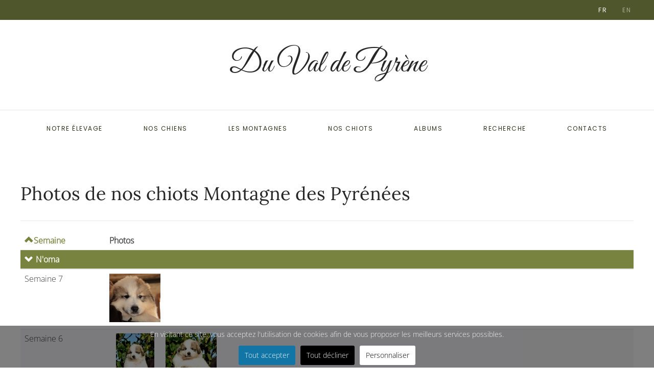

--- FILE ---
content_type: text/html; charset=utf-8
request_url: https://www.duvaldepyrene.com/photos-chiots/photos-de-nos-chiots-montagne-des-pyrenees.html?puppys_pics___puppy_id_raw=126&resetfilters=1&showfilters=0
body_size: 15203
content:
<!DOCTYPE html>
<html lang="fr-fr" dir="ltr">
    <head>
        <meta name="viewport" content="width=device-width, initial-scale=1">
        <link rel="icon" href="/images/template/favicon.png" sizes="any">
                <link rel="apple-touch-icon" href="/images/template/apple-touch-icon.png">
        <meta charset="utf-8" />
	<base href="https://www.duvaldepyrene.com/photos-chiots/photos-de-nos-chiots-montagne-des-pyrenees.html" />
	<meta name="robots" content="max-snippet:-1, max-image-preview:large, max-video-preview:-1" />
	<meta name="description" content="Eleveur professionnel de chien Montagne des Pyrénées : vente de chiots, conseils sur l’éducation et la santé des Patous, photos et vidéos des nichées. Elevage de chiens situé en Basse-Normandie, membre adhérent à la RACP." />
	
	<title>Montagnes des Pyrénées - Photos de chiot</title>
	<link href="/favicon.ico" rel="shortcut icon" type="image/vnd.microsoft.icon" />
	<link href="/media/system/css/calendar-jos.css?10958c4ebaa2becb7646c34f43d01b18" rel="stylesheet" title="Vert" media="all" />
	<link href="/components/com_fabrik/libs/mediabox-advanced/mediabox-Dark.css" rel="stylesheet" />
	<link href="https://www.duvaldepyrene.com/media/com_fabrik/css/fabrik.css" rel="stylesheet" />
	<link href="https://www.duvaldepyrene.com/components/com_fabrik/views/list/tmpl/puppys_pics/template_css.php?c=6_com_fabrik_6&amp;buttoncount=0&amp;format=html" rel="stylesheet" />
	<link href="/plugins/system/cookiesck/assets/front.css?ver=3.7.1" rel="stylesheet" />
	<link href="/media/plg_system_jcepro/site/css/content.min.css?86aa0286b6232c4a5b58f892ce080277" rel="stylesheet" />
	<link href="/media/mod_languages/css/template.css?10958c4ebaa2becb7646c34f43d01b18" rel="stylesheet" />
	<link href="/templates/yootheme/css/theme.27.css?1766069068" rel="stylesheet" />
	<link href="/templates/yootheme/css/theme.update.css?4.5.33" rel="stylesheet" />
	<style>

			#cookiesck {
				position:fixed;
				left:0;
				right: 0;
				bottom: 0;
				z-index: 1000000;
				min-height: 30px;
				color: #eeeeee;
				background: rgba(0,0,0,0.5);
				text-align: center;
				font-size: 14px;
				line-height: 14px;
			}
			#cookiesck_text {
				padding: 10px 0;
				display: inline-block;
			}
			#cookiesck_buttons {
				float: right;
			}
			.cookiesck_button,
			#cookiesck_accept,
			#cookiesck_decline,
			#cookiesck_settings,
			#cookiesck_readmore {
				float:left;
				padding:10px;
				margin: 5px;
				border-radius: 3px;
				text-decoration: none;
				cursor: pointer;
				transition: all 0.2s ease;
			}
			#cookiesck_readmore {
				float:right;
			}
			#cookiesck_accept {
				background: #1176a6;
				border: 2px solid #1176a6;
				color: #f5f5f5;
			}
			#cookiesck_accept:hover {
				background: transparent;
				border: 2px solid darkturquoise;
				color: darkturquoise;
			}
			#cookiesck_decline {
				background: #000;
				border: 2px solid #000;
				color: #f5f5f5;
			}
			#cookiesck_decline:hover {
				background: transparent;
				border: 2px solid #fff;
				color: #fff;
			}
			#cookiesck_settings {
				background: #fff;
				border: 2px solid #fff;
				color: #000;
			}
			#cookiesck_settings:hover {
				background: transparent;
				border: 2px solid #fff;
				color: #fff;
			}
			#cookiesck_options {
				display: none;
				width: 30px;
				height: 30px;
				border-radius: 15px;
				box-sizing: border-box;
				position: fixed;
				bottom: 0;
				left: 0;
				margin: 10px;
				border: 1px solid #ccc;
				cursor: pointer;
				background: rgba(255,255,255,1) url(/plugins/system/cookiesck/assets/cookies-icon.svg) center center no-repeat;
				background-size: 80% auto;
				z-index: 1000000;
			}
			#cookiesck_options > .inner {
				display: none;
				width: max-content;
				margin-top: -40px;
				background: rgba(0,0,0,0.7);
				position: absolute;
				font-size: 14px;
				color: #fff;
				padding: 4px 7px;
				border-radius: 3px;
			}
			#cookiesck_options:hover > .inner {
				display: block;
			}
			#cookiesck > div {
				display: flex;
				justify-content: space-around;
				align-items: center;
				flex-direction: column;
			}
			
			iframe[data-cookiesck-src] {
				background: #ddd url(/images/template/apple-touch-icon.png) center center no-repeat;
			}
			
			.cookiesck-iframe-wrap-text {
				position: absolute;
				width: 100%;
				padding: 10px;
				color: #fff;
				top: 50%;
				transform: translate(0,-60%);
				text-align: center;
			}
			.cookiesck-iframe-wrap:hover .cookiesck-iframe-wrap-text {
				color: #333;
			}
			.cookiesck-iframe-wrap-allowed .cookiesck-iframe-wrap-text {
				display: none;
			}

		
	</style>
	<script type="application/json" class="joomla-script-options new">{"csrf.token":"1051b4fe5fa791c845642e3458fea506","system.paths":{"root":"","base":""},"joomla.jtext":{"COM_FABRIK_LOADING":"Chargement...","COM_FABRIK_PREV":"Pr\u00e9c.","COM_FABRIK_SELECT_ROWS_FOR_DELETION":"S\u00e9lectionnez des lignes \u00e0 supprimer","JYES":"Oui","JNO":"Non","COM_FABRIK_SELECT_COLUMNS_TO_EXPORT":"S\u00e9lectionnez les colonnes \u00e0 exporter","COM_FABRIK_INCLUDE_FILTERS":"Inclure les filtres :","COM_FABRIK_INCLUDE_DATA":"Inclure les donn\u00e9es :","COM_FABRIK_INCLUDE_RAW_DATA":"Inclure les donn\u00e9es brutes :","COM_FABRIK_INCLUDE_CALCULATIONS":"Inclure les calculs","COM_FABRIK_EXPORT":"Exporter","COM_FABRIK_START":"D\u00e9but","COM_FABRIK_NEXT":"Suivant","COM_FABRIK_END":"Fin","COM_FABRIK_PAGE":"COM_FABRIK_PAGE","COM_FABRIK_OF":"COM_FABRIK_OF","COM_FABRIK_RECORDS":"enregistrements","COM_FABRIK_SAVING_TO":"sauvegarder vers","COM_FABRIK_CONFIRM_DROP":"Voulez-vous vraiment supprimer tous les enregistrements et r\u00e9initialiser ces cl\u00e9s de table \u00e0 0 ?","COM_FABRIK_CONFIRM_DELETE_1":"\u00cates-vous s\u00fbr(e) de vouloir supprimer cet enregistrement ?","COM_FABRIK_NO_RECORDS":"Aucun enregistrement trouv\u00e9","COM_FABRIK_CSV_COMPLETE":"Export CSV termin\u00e9","COM_FABRIK_CSV_DOWNLOAD_HERE":"T\u00e9l\u00e9charger ici","COM_FABRIK_CONFIRM_DELETE":"\u00cates-vous s\u00fbr(e) de vouloir supprimer les enregistrements %s ?","COM_FABRIK_CSV_DOWNLOADING":"T\u00e9l\u00e9chargement du fichier CSV","COM_FABRIK_FILE_TYPE":"Type de fichier","COM_FABRIK_ADVANCED_SEARCH":"Recherche avanc\u00e9e","COM_FABRIK_FORM_FIELDS":"Champs du formulaire","COM_FABRIK_VIEW":"Afficher","COM_FABRIK_LIST_SHORTCUTS_ADD":"a","COM_FABRIK_LIST_SHORTCUTS_EDIT":"e","COM_FABRIK_LIST_SHORTCUTS_DELETE":"d","COM_FABRIK_LIST_SHORTCUTS_FILTER":"f"}}</script>
	<script src="/media/system/js/calendar.js?10958c4ebaa2becb7646c34f43d01b18" type="1e4e5ccff289d232b50623b5-text/javascript"></script>
	<script src="/media/system/js/calendar-setup.js?10958c4ebaa2becb7646c34f43d01b18" type="1e4e5ccff289d232b50623b5-text/javascript"></script>
	<script src="/media/system/js/mootools-core.js?10958c4ebaa2becb7646c34f43d01b18" type="1e4e5ccff289d232b50623b5-text/javascript"></script>
	<script src="/media/system/js/core.js?10958c4ebaa2becb7646c34f43d01b18" type="1e4e5ccff289d232b50623b5-text/javascript"></script>
	<script src="/media/system/js/mootools-more.js?10958c4ebaa2becb7646c34f43d01b18" type="1e4e5ccff289d232b50623b5-text/javascript"></script>
	<script src="/media/jui/js/jquery.min.js?10958c4ebaa2becb7646c34f43d01b18" type="1e4e5ccff289d232b50623b5-text/javascript"></script>
	<script src="/media/jui/js/jquery-noconflict.js?10958c4ebaa2becb7646c34f43d01b18" type="1e4e5ccff289d232b50623b5-text/javascript"></script>
	<script src="/media/jui/js/jquery-migrate.min.js?10958c4ebaa2becb7646c34f43d01b18" type="1e4e5ccff289d232b50623b5-text/javascript"></script>
	<script src="/media/jui/js/bootstrap.min.js?10958c4ebaa2becb7646c34f43d01b18" type="1e4e5ccff289d232b50623b5-text/javascript"></script>
	<script src="/plugins/system/cookiesck/assets/front.js?ver=3.7.1" type="1e4e5ccff289d232b50623b5-text/javascript"></script>
	<script src="/templates/yootheme/vendor/assets/uikit/dist/js/uikit.min.js?4.5.33" type="1e4e5ccff289d232b50623b5-text/javascript"></script>
	<script src="/templates/yootheme/vendor/assets/uikit/dist/js/uikit-icons-joline.min.js?4.5.33" type="1e4e5ccff289d232b50623b5-text/javascript"></script>
	<script src="/templates/yootheme/js/theme.js?4.5.33" type="1e4e5ccff289d232b50623b5-text/javascript"></script>
	<script type="1e4e5ccff289d232b50623b5-text/javascript">
Calendar._DN = ["dimanche","lundi","mardi","mercredi","jeudi","vendredi","samedi","dimanche"]; Calendar._SDN = ["Dim","Lun","Mar","Mer","Jeu","Ven","Sam","Dim"]; Calendar._FD = 0; Calendar._MN = ["janvier","f\u00e9vrier","mars","avril","mai","juin","juillet","ao\u00fbt","septembre","octobre","novembre","d\u00e9cembre"]; Calendar._SMN = ["Jan","F\u00e9v","Mar","Avr","Mai","Jui","Juil","Ao\u00fb","Sep","Oct","Nov","D\u00e9c"]; Calendar._TT = {"INFO":"\u00c0 propos du calendrier","ABOUT":"DHTML Date\/Time Selector\n(c) dynarch.com 2002-2005 \/ Author: Mihai Bazon\nFor latest version visit: http:\/\/www.dynarch.com\/projects\/calendar\/\nDistributed under GNU LGPL.  See http:\/\/gnu.org\/licenses\/lgpl.html for details.\n\nS\u00e9lection de la date&#160;:- Utilisez les boutons \u00ab et \u00bb pour s\u00e9lectionner l'ann\u00e9e- Utilisez les boutons < et > pour s\u00e9lectionner le mois- Maintenez enfonc\u00e9 le bouton de la souris sur l'un des boutons ci-dessus pour une s\u00e9lection plus rapide.","ABOUT_TIME":"\n\nTime selection:\n- Click on any of the time parts to increase it\n- or Shift-click to decrease it\n- or click and drag for faster selection.","PREV_YEAR":"Cliquez pour passer \u00e0 l'ann\u00e9e pr\u00e9c\u00e9dente. Maintenez cliqu\u00e9 pour une liste d'ann\u00e9es.","PREV_MONTH":"Cliquez pour passer au mois pr\u00e9c\u00e9dent. Maintenez cliqu\u00e9 pour une liste de mois.","GO_TODAY":"Aller \u00e0 aujourd'hui","NEXT_MONTH":"Cliquez pour passer au mois suivant. Maintenez cliqu\u00e9 pour une liste de mois.","SEL_DATE":"S\u00e9lectionnez une date.","DRAG_TO_MOVE":"Tirer pour d\u00e9placer","PART_TODAY":" Aujourd'hui ","DAY_FIRST":"Afficher %s d'abord","WEEKEND":"0,6","CLOSE":"Fermer","TODAY":"Aujourd'hui","TIME_PART":"(Maj-)Clic ou tirez pour modifier la valeur.","DEF_DATE_FORMAT":"%Y-%m-%d","TT_DATE_FORMAT":"%a, %b %e","WK":"sem.","TIME":"Heure :"};
var COOKIESCK = {
	ALLOWED : ["cookiesck","cookiesckiframes","cookiesckuniquekey","jform_captchacookie","05db744789013f9cd51da72257cb8507","SL_G_WPT_TO","628f2dcd5be17b1005d87a1db53c1e55"]
	, VALUE : 'Google Analytics|val|0|ck|Google Captcha|val|1'
	, UNIQUE_KEY : 'sc088591h14upvq2ui4akdjtdh'
	, LOG : '0'
	, LIST : '{|QQ|Analytics|QQ|:{|QQ|name|QQ|:|QQ|Analytics|QQ|,|QQ|desc|QQ|:|QQ||QQ|,|QQ|platforms|QQ|:{|QQ|Google Analytics|QQ|:{|QQ|name|QQ|:|QQ|Google Analytics|QQ|,|QQ|desc|QQ|:|QQ||QQ|,|QQ|legal|QQ|:0,|QQ|cookies|QQ|:{|QQ|256c18e8-d881-11e9-8a34-2a2ae2dbcce4|QQ|:{|QQ|id|QQ|:|QQ|256c18e8-d881-11e9-8a34-2a2ae2dbcce4|QQ|,|QQ|key|QQ|:|QQ|_ga|QQ|,|QQ|desc|QQ|:|QQ|ID used to identify users|QQ|},|QQ|256c1ae6-d881-11e9-8a34-2a2ae2dbcce4|QQ|:{|QQ|id|QQ|:|QQ|256c1ae6-d881-11e9-8a34-2a2ae2dbcce4|QQ|,|QQ|key|QQ|:|QQ|_gid|QQ|,|QQ|desc|QQ|:|QQ|ID used to identify users for 24 hours after last activity|QQ|},|QQ|256c1c3a-d881-11e9-8a34-2a2ae2dbcce4|QQ|:{|QQ|id|QQ|:|QQ|256c1c3a-d881-11e9-8a34-2a2ae2dbcce4|QQ|,|QQ|key|QQ|:|QQ|_gat|QQ|,|QQ|desc|QQ|:|QQ|Used to monitor number of Google Analytics server requests when using Google Tag Manager|QQ|},|QQ|$family|QQ|:{|QQ|id|QQ|:|QQ|$family|QQ|,|QQ|key|QQ|:|QQ|_gat_UA-16566014-1|QQ|,|QQ|desc|QQ|:|QQ|Google Analytics ID|QQ|},|QQ|d7496a0e-7f4b-4e20-b288-9d5e4852fa79|QQ|:{|QQ|id|QQ|:|QQ|d7496a0e-7f4b-4e20-b288-9d5e4852fa79|QQ|,|QQ|key|QQ|:|QQ|_ga_|QQ|,|QQ|desc|QQ|:|QQ|ID used to identify users|QQ|}}}}},|QQ|Security|QQ|:{|QQ|name|QQ|:|QQ|Security|QQ|,|QQ|desc|QQ|:|QQ||QQ|,|QQ|platforms|QQ|:{|QQ|Google Captcha|QQ|:{|QQ|name|QQ|:|QQ|Google Captcha|QQ|,|QQ|desc|QQ|:|QQ||QQ|,|QQ|legal|QQ|:1,|QQ|cookies|QQ|:{|QQ||QQ|:{|QQ|id|QQ|:|QQ||QQ|,|QQ|key|QQ|:|QQ|SL_G_WPT_TO|QQ|,|QQ|desc|QQ|:|QQ||QQ|}}}}}}'
	, LIFETIME : '180'
	, DEBUG : '0'
	, TEXT : {
		INFO : 'En visitant ce site, vous acceptez l\'utilisation de cookies afin de vous proposer les meilleurs services possibles.'
		, ACCEPT_ALL : 'Tout accepter'
		, ACCEPT_ALL : 'Tout accepter'
		, DECLINE_ALL : 'Tout décliner'
		, SETTINGS : 'Personnaliser'
		, OPTIONS : 'Options des cookies'
		, CONFIRM_IFRAMES : 'Veuillez confirmer que vous voulez charger les iframes'
	}
};

if( document.readyState !== "loading" ) {
new Cookiesck({lifetime: "180", layout: "layout1", reload: "1"}); 
} else {
	document.addEventListener("DOMContentLoaded", function () {
		new Cookiesck({lifetime: "180", layout: "layout1", reload: "1"}); 
	});
}document.addEventListener('DOMContentLoaded', function() {
            Array.prototype.slice.call(document.querySelectorAll('a span[id^="cloak"]')).forEach(function(span) {
                span.innerText = span.textContent;
            });
        });
	</script>
	<link rel="canonical" href="/photos-chiots/photos-de-nos-chiots-montagne-des-pyrenees.html" />
	<script type="application/ld+json">
{
  "@context" : "http://schema.org",
  "@type" : "LocalBusiness",
  "name" : "Du Val de Pyrène",
  "image" : "https://www.duvaldepyrene.com/images/template/header_top.jpg",
  "telephone" : [ ":+33 2 31 21 91 88", "+33 6 37 68 83 66" ],
  "email" : "info@duvaldepyrene.com",
  "address" : {
    "@type" : "PostalAddress",
    "streetAddress" : "Rue de la Mairie 27",
    "addressLocality" : "Sainte Marguerite d'Elle",
    "addressCountry" : "France",
    "postalCode" : "14330"
  }
}
</script>
	<script type="1e4e5ccff289d232b50623b5-text/javascript">window.yootheme ||= {}; var $theme = yootheme.theme = {"i18n":{"close":{"label":"Fermer"},"totop":{"label":"Retour en haut"},"marker":{"label":"Ouvrir"},"navbarToggleIcon":{"label":"Ouvrir le Menu"},"paginationPrevious":{"label":"Page pr\u00e9c\u00e9dente"},"paginationNext":{"label":"Page suivante"},"searchIcon":{"toggle":"Ouvrir la recherche","submit":"Soumettre la recherche"},"slider":{"next":"Diapo suivante","previous":"Diapo pr\u00e9c\u00e9dente","slideX":"Diapositive %s","slideLabel":"%s sur %s"},"slideshow":{"next":"Diapo suivante","previous":"Diapo pr\u00e9c\u00e9dente","slideX":"Diapositive %s","slideLabel":"%s sur %s"},"lightboxPanel":{"next":"Diapo suivante","previous":"Diapo pr\u00e9c\u00e9dente","slideLabel":"%s sur %s","close":"Fermer"}}};</script>
	<!-- Global Site Tag (gtag.js) - Google Analytics -->
			<script async src="https://www.googletagmanager.com/gtag/js?id=G-29655NBTX7" type="1e4e5ccff289d232b50623b5-text/javascript"></script>
			<script type="1e4e5ccff289d232b50623b5-text/javascript">
			  window.dataLayer = window.dataLayer || [];
			  function gtag(){dataLayer.push(arguments);}
			  gtag('js', new Date());
			  gtag('config', 'G-29655NBTX7' , { 'anonymize_ip': true });
			</script>

    





<!-- sh404SEF OGP tags -->
<meta property="og:locale" content="fr_FR" >
    <meta property="og:title" content="Montagnes des Pyrénées - Photos de chiot" >
    <meta property="og:description" content="Eleveur professionnel de chien Montagne des Pyrénées : vente de chiots, conseils sur l’éducation et la santé des Patous, photos et vidéos des nichées. Elevage de chiens situé en Basse-Normandie, membre adhérent à la RACP." >
    <meta property="og:type" content="article" >
<meta property="og:url" content="https://www.duvaldepyrene.com/photos-chiots/photos-de-nos-chiots-montagne-des-pyrenees.html?puppys_pics___puppy_id_raw=126&amp;resetfilters=1&amp;showfilters=0" >
    <meta property="og:image" content="https://www.duvaldepyrene.com/images/articles/home/gucci-du-val-de-pyrene.jpg" >
    <meta property="og:image:width" content="265" >
    <meta property="og:image:height" content="400" >
    <meta property="og:image:secure_url" content="https://www.duvaldepyrene.com/images/articles/home/gucci-du-val-de-pyrene.jpg" >
    <meta property="og:site_name" content="Elevage du Val de Pyrène" >
    <meta property="fb:app_id" content="154426421321384" >
<!-- sh404SEF OGP tags - end -->

</head>
    <body class="">

        <div class="uk-hidden-visually uk-notification uk-notification-top-left uk-width-auto">
            <div class="uk-notification-message">
                <a href="#tm-main" class="uk-link-reset">Accéder au contenu principal</a>
            </div>
        </div>

        
        
        <div class="tm-page">

                        


<header class="tm-header-mobile uk-hidden@m">


    
        <div class="uk-navbar-container">

            <div class="uk-container uk-container-expand">
                <nav class="uk-navbar" uk-navbar="{&quot;align&quot;:&quot;left&quot;,&quot;container&quot;:&quot;.tm-header-mobile&quot;,&quot;boundary&quot;:&quot;.tm-header-mobile .uk-navbar-container&quot;}">

                    
                                        <div class="uk-navbar-center">

                                                    <a href="https://www.duvaldepyrene.com/fr/" aria-label="Retour Accueil" class="uk-logo uk-navbar-item">
    Du Val de Pyrène</a>
                        
                        
                    </div>
                    
                                        <div class="uk-navbar-right">

                        
                                                    <a uk-toggle href="#tm-dialog-mobile" class="uk-navbar-toggle">

        
        <div uk-navbar-toggle-icon></div>

        
    </a>
                        
                    </div>
                    
                </nav>
            </div>

        </div>

    



        <div id="tm-dialog-mobile" uk-offcanvas="container: true; overlay: true" mode="slide" flip>
        <div class="uk-offcanvas-bar uk-flex uk-flex-column">

                        <button class="uk-offcanvas-close uk-close-large" type="button" uk-close uk-toggle="cls: uk-close-large; mode: media; media: @s"></button>
            
                        <div class="uk-margin-auto-bottom">
                
<div class="uk-grid uk-child-width-1-1" uk-grid>    <div>
<div class="uk-panel" id="module-517">

    
    
<div class="uk-panel mod-languages">

    
    
        <ul class="uk-subnav">
                                            <li class="uk-active">
                    <a style="display: flex !important;" href="https://www.duvaldepyrene.com/photos-chiots/photos-de-nos-chiots-montagne-des-pyrenees.html?puppys_pics___puppy_id_raw=126&resetfilters=1&showfilters=0">
                                                    FR                                            </a>
                </li>
                                                            <li >
                    <a style="display: flex !important;" href="/en/puppies-photos/photos-of-our-pyrenean-mountain-puppies.html">
                                                    EN                                            </a>
                </li>
                                    </ul>

    
    
</div>

</div>
</div>    <div>
<div class="uk-panel" id="module-511">

    
    
<ul class="uk-nav uk-nav-default uk-nav-accordion" uk-nav="targets: &gt; .js-accordion">
    
	<li class="item-1164 js-accordion uk-parent"><a href>Notre élevage <span uk-nav-parent-icon></span></a>
	<ul class="uk-nav-sub">

		<li class="item-211"><a href="/elevage-montagne-des-pyrenees/pour-lamour-du-chien-montagne-des-pyrenees.html">A propos de nous</a></li>
		<li class="item-147"><a href="/elevage-montagne-des-pyrenees/notre-elevage-de-chien-montagne-des-pyrenees-du-val-de-pyrene.html" title="L'élevage de chien Montagne des Pyrénées du Val de Pyrène">Notre élevage</a></li>
		<li class="item-186"><a href="/actualites/index.html" title="Les dernières nouvelles de l'élevage de chien Montagne des Pyrénées du val de Pyrène">Actualités</a></li>
		<li class="item-326"><a href="/liens-vers-les-sites-officiels.html" title="Liens vers les sites officiels des Montagnes des Pyrénées">Liens officiels</a></li>
		<li class="item-151"><a href="/les-montagnes-des-pyrenees-du-val-de-pyrene.html" title="Plan d'accès à notre élevage de Montagne des Pyrénées et formulaire de contact">Nous contacter</a></li>
		<li class="item-201"><a href="/newsletter/modify.html">Newsletter</a></li></ul></li>
	<li class="item-1195 js-accordion uk-parent"><a href>Nos chiens <span uk-nav-parent-icon></span></a>
	<ul class="uk-nav-sub">

		<li class="item-144"><a href="/nos-chiens/les-montagnes-des-pyrenees-du-val-de-pyrene.html" title="Nos chiens Montagne des Pyrénées : pedigrees, participation aux expositions,...">Nos chiens</a></li>
		<li class="item-189"><a href="/nos-montagnes-des-pyrenees-dans-les-expositions-canines.html" title="Participations aux expositions canines de nos Montagnes des Pyrénées">Participations aux expositions</a></li>
		<li class="item-337"><a href="/race-montagne-des-pyrenees/a-propos-palmares-des-expositions.html" title="signification des abréviations des palmarès des expositions canines">Lexique des expositions canines</a></li></ul></li>
	<li class="item-1186 js-accordion uk-parent"><a href>Les Montagnes <span uk-nav-parent-icon></span></a>
	<ul class="uk-nav-sub">

		<li class="item-148"><a href="/race-montagne-des-pyrenees/lhistoire-du-chien-montagne-des-pyrenees.html" title="Informations sur les chiens Montagne des Pyrénées : santé, éducation, entretien,...">Histoire</a></li>
		<li class="item-295"><a href="/race-montagne-des-pyrenees/est-ce-que-le-montagne-des-pyrenees-vous-convient.html" title="Le chien Montagne des Pyrénées est-il fait pour vous ?">Pour qui ?</a></li>
		<li class="item-296"><a href="/race-montagne-des-pyrenees/considerations-sur-le-chien-montagne-des-pyrenees.html" title="Points importants à garder à l'esprit à propos du Montagne">Réflexions</a></li>
		<li class="item-297"><a href="/race-montagne-des-pyrenees/le-montagne-des-pyrenees-une-personnalite-hors-du-commun.html" title="Personnalité du chien Montagne des Pyrénées">Personnalité</a></li>
		<li class="item-1370"><a href="/race-montagne-des-pyrenees/la-complicite-entre-le-montagne-des-pyrenees-et-l-enfant.html">Le Montagne et l'enfant</a></li>
		<li class="item-298"><a href="/race-montagne-des-pyrenees/leducation-du-chien-montagne-des-pyrenees.html" title="Conseils pour l'éducation des chiots et des chiens Montagne des Pyrénées">Education</a></li>
		<li class="item-299"><a href="/race-montagne-des-pyrenees/le-montagne-des-pyrenees-demande-t-il-beaucoup-dentretien.html" title="Conseils pour soigner le poil de votre Montagne des Pyrénées">Entretien</a></li>
		<li class="item-1778"><a href="/race-montagne-des-pyrenees/l-alimentation-du-montagne-des-pyrenees.html">L'alimentation</a></li>
		<li class="item-214"><a href="/nous-repondons-a-vos-questions-sur-le-montagne-des-pyrenees.html" title="Réponses à vos questions sur les Montagnes des Pyrénées">Vos questions</a></li>
		<li class="item-294"><a href="/race-montagne-des-pyrenees/standard-de-la-race-montagne-des-pyrenees.html" title="Fiche signalétique et caractéristiques physiques de la race Montagne des Pyrénées">Standard de la race</a></li>
		<li class="item-300"><a href="/race-montagne-des-pyrenees/la-dysplasie-de-la-hanche.html" title="La dysplasie de la hanche chez les grands chiens">Santé</a></li>
		<li class="item-1398"><a href="/race-montagne-des-pyrenees/le-chien-de-montagne-des-pyrenees-en-expositions-de-beaute.html">Les chiens en expositions</a></li></ul></li>
	<li class="item-1196 uk-active js-accordion uk-open uk-parent"><a href>Nos chiots <span uk-nav-parent-icon></span></a>
	<ul class="uk-nav-sub">

		<li class="item-192"><a href="/naissances-de-nos-montagnes-des-pyrenees.html" title="les mariages de nos chiens Montagne des Pyrénées et les naissances">Naissances</a></li>
		<li class="item-2210"><a href="/chiots-montagne-des-pyrenees/chiots-a-vendre.html">Chiots à vendre</a></li>
		<li class="item-265"><a href="/chiots-montagne-des-pyrenees/comment-reserver-un-chiot-montagne-des-pyrenees.html" title="Comment réserver un chiot Montagne des Pyrénées à l'élevage du Val de Pyrène">Réserver un chiot</a></li>
		<li class="item-149"><a href="/chiots-montagne-des-pyrenees/nos-chiots-montagne-des-pyrenees.html" title="Nos chiots Montagne des Pyrénées : chiots à vendre, photos,...">A propos des chiots</a></li>
		<li class="item-194"><a href="/nos-chiots/les-chiots-montagne-des-pyrenees-du-val-de-pyrene.html" title="Nos chiots Montagne des Pyrénées à vendre">Nos chiots</a></li>
		<li class="item-582"><a href="/chiots-montagne-des-pyrenees/education-du-chiot.html" title="Cet article concerne l'éducation général d'un chiot">Education du chiot</a></li>
		<li class="item-1102"><a href="/chiots-montagne-des-pyrenees/bonne-sante-de-votre-chiot.html">Recommandations</a></li>
		<li class="item-195 uk-active"><a href="/photos-chiots/photos-de-nos-chiots-montagne-des-pyrenees.html" title="Photos de tous nos chiots Montagne des Pyrénées entre 1 et 20 semaines">Photos chiots</a></li></ul></li>
	<li class="item-1197 js-accordion uk-parent"><a href>Albums <span uk-nav-parent-icon></span></a>
	<ul class="uk-nav-sub">

		<li class="item-1329"><a href="/photos-de-chiens-montagne-des-pyrenees/photos-males-montagnes-pyrenees.html">Mâles</a></li>
		<li class="item-1848"><a href="/photos-de-chiens-montagne-des-pyrenees/photos-femelles-montagnes-des-pyrenees.html">Femelles</a></li>
		<li class="item-1849"><a href="/photos-de-chiens-montagne-des-pyrenees/photos-chiots-montagne-des-pyrenees.html">Chiots</a></li>
		<li class="item-1850"><a href="/photos-de-chiens-montagne-des-pyrenees/photos-expositions-chiens-montagne-des-pyrenees.html">Expositions canines</a></li>
		<li class="item-1851"><a href="/photos-de-chiens-montagne-des-pyrenees/divers.html">Divers</a></li>
		<li class="item-165"><a href="/component/com_slideshowfx/Itemid,165/view,gallery/">Vidéos</a></li></ul></li>
	<li class="item-245"><a href="/recherche.html">Recherche</a></li>
	<li class="item-2339"><a href="/les-montagnes-des-pyrenees-du-val-de-pyrene.html">Contacts</a></li></ul>

</div>
</div></div>
            </div>
            
            
        </div>
    </div>
    
    
    

</header>


<div class="tm-toolbar tm-toolbar-default uk-visible@m">
    <div class="uk-container uk-flex uk-flex-middle uk-container-expand">

        
                <div class="uk-margin-auto-left">
            <div class="uk-grid-medium uk-child-width-auto uk-flex-middle" uk-grid="margin: uk-margin-small-top">
                <div>
<div class="uk-panel" id="module-474">

    
    
<div class="uk-panel mod-languages">

    
    
        <ul class="uk-subnav">
                                            <li class="uk-active">
                    <a style="display: flex !important;" href="https://www.duvaldepyrene.com/photos-chiots/photos-de-nos-chiots-montagne-des-pyrenees.html?puppys_pics___puppy_id_raw=126&resetfilters=1&showfilters=0">
                                                    FR                                            </a>
                </li>
                                                            <li >
                    <a style="display: flex !important;" href="/en/puppies-photos/photos-of-our-pyrenean-mountain-puppies.html">
                                                    EN                                            </a>
                </li>
                                    </ul>

    
    
</div>

</div>
</div>
            </div>
        </div>
        
    </div>
</div>

<header class="tm-header uk-visible@m">




        <div class="tm-headerbar-default tm-headerbar tm-headerbar-top">
        <div class="uk-container">

                            <div class="uk-flex uk-flex-center"><div><a href="https://www.duvaldepyrene.com/fr/" aria-label="Retour Accueil" class="uk-logo">
    Du Val de Pyrène</a></div></div>
            
            
        </div>
    </div>
    
    
                <div uk-sticky media="@m" cls-active="uk-navbar-sticky" sel-target=".uk-navbar-container">
        
            <div class="uk-navbar-container">

                <div class="uk-container">
                    <nav class="uk-navbar" uk-navbar="{&quot;align&quot;:&quot;left&quot;,&quot;container&quot;:&quot;.tm-header &gt; [uk-sticky]&quot;,&quot;boundary&quot;:&quot;.tm-header .uk-navbar-container&quot;}">

                        
                        <div class="uk-navbar-center">

                                                            
<ul class="uk-navbar-nav">
    
	<li class="item-1164 uk-parent"><a role="button">Notre élevage</a>
	<div class="uk-drop uk-navbar-dropdown" mode="hover" pos="bottom-left"><div><ul class="uk-nav uk-navbar-dropdown-nav">

		<li class="item-211"><a href="/elevage-montagne-des-pyrenees/pour-lamour-du-chien-montagne-des-pyrenees.html">A propos de nous</a></li>
		<li class="item-147"><a href="/elevage-montagne-des-pyrenees/notre-elevage-de-chien-montagne-des-pyrenees-du-val-de-pyrene.html" title="L'élevage de chien Montagne des Pyrénées du Val de Pyrène">Notre élevage</a></li>
		<li class="item-186"><a href="/actualites/index.html" title="Les dernières nouvelles de l'élevage de chien Montagne des Pyrénées du val de Pyrène">Actualités</a></li>
		<li class="item-326"><a href="/liens-vers-les-sites-officiels.html" title="Liens vers les sites officiels des Montagnes des Pyrénées">Liens officiels</a></li>
		<li class="item-151"><a href="/les-montagnes-des-pyrenees-du-val-de-pyrene.html" title="Plan d'accès à notre élevage de Montagne des Pyrénées et formulaire de contact">Nous contacter</a></li>
		<li class="item-201"><a href="/newsletter/modify.html">Newsletter</a></li></ul></div></div></li>
	<li class="item-1195 uk-parent"><a role="button">Nos chiens</a>
	<div class="uk-drop uk-navbar-dropdown" mode="hover" pos="bottom-left"><div><ul class="uk-nav uk-navbar-dropdown-nav">

		<li class="item-144"><a href="/nos-chiens/les-montagnes-des-pyrenees-du-val-de-pyrene.html" title="Nos chiens Montagne des Pyrénées : pedigrees, participation aux expositions,...">Nos chiens</a></li>
		<li class="item-189"><a href="/nos-montagnes-des-pyrenees-dans-les-expositions-canines.html" title="Participations aux expositions canines de nos Montagnes des Pyrénées">Participations aux expositions</a></li>
		<li class="item-337"><a href="/race-montagne-des-pyrenees/a-propos-palmares-des-expositions.html" title="signification des abréviations des palmarès des expositions canines">Lexique des expositions canines</a></li></ul></div></div></li>
	<li class="item-1186 uk-parent"><a role="button">Les Montagnes</a>
	<div class="uk-drop uk-navbar-dropdown" mode="hover" pos="bottom-left"><div><ul class="uk-nav uk-navbar-dropdown-nav">

		<li class="item-148"><a href="/race-montagne-des-pyrenees/lhistoire-du-chien-montagne-des-pyrenees.html" title="Informations sur les chiens Montagne des Pyrénées : santé, éducation, entretien,...">Histoire</a></li>
		<li class="item-295"><a href="/race-montagne-des-pyrenees/est-ce-que-le-montagne-des-pyrenees-vous-convient.html" title="Le chien Montagne des Pyrénées est-il fait pour vous ?">Pour qui ?</a></li>
		<li class="item-296"><a href="/race-montagne-des-pyrenees/considerations-sur-le-chien-montagne-des-pyrenees.html" title="Points importants à garder à l'esprit à propos du Montagne">Réflexions</a></li>
		<li class="item-297"><a href="/race-montagne-des-pyrenees/le-montagne-des-pyrenees-une-personnalite-hors-du-commun.html" title="Personnalité du chien Montagne des Pyrénées">Personnalité</a></li>
		<li class="item-1370"><a href="/race-montagne-des-pyrenees/la-complicite-entre-le-montagne-des-pyrenees-et-l-enfant.html">Le Montagne et l'enfant</a></li>
		<li class="item-298"><a href="/race-montagne-des-pyrenees/leducation-du-chien-montagne-des-pyrenees.html" title="Conseils pour l'éducation des chiots et des chiens Montagne des Pyrénées">Education</a></li>
		<li class="item-299"><a href="/race-montagne-des-pyrenees/le-montagne-des-pyrenees-demande-t-il-beaucoup-dentretien.html" title="Conseils pour soigner le poil de votre Montagne des Pyrénées">Entretien</a></li>
		<li class="item-1778"><a href="/race-montagne-des-pyrenees/l-alimentation-du-montagne-des-pyrenees.html">L'alimentation</a></li>
		<li class="item-214"><a href="/nous-repondons-a-vos-questions-sur-le-montagne-des-pyrenees.html" title="Réponses à vos questions sur les Montagnes des Pyrénées">Vos questions</a></li>
		<li class="item-294"><a href="/race-montagne-des-pyrenees/standard-de-la-race-montagne-des-pyrenees.html" title="Fiche signalétique et caractéristiques physiques de la race Montagne des Pyrénées">Standard de la race</a></li>
		<li class="item-300"><a href="/race-montagne-des-pyrenees/la-dysplasie-de-la-hanche.html" title="La dysplasie de la hanche chez les grands chiens">Santé</a></li>
		<li class="item-1398"><a href="/race-montagne-des-pyrenees/le-chien-de-montagne-des-pyrenees-en-expositions-de-beaute.html">Les chiens en expositions</a></li></ul></div></div></li>
	<li class="item-1196 uk-active uk-parent"><a role="button">Nos chiots</a>
	<div class="uk-drop uk-navbar-dropdown" mode="hover" pos="bottom-left"><div><ul class="uk-nav uk-navbar-dropdown-nav">

		<li class="item-192"><a href="/naissances-de-nos-montagnes-des-pyrenees.html" title="les mariages de nos chiens Montagne des Pyrénées et les naissances">Naissances</a></li>
		<li class="item-2210"><a href="/chiots-montagne-des-pyrenees/chiots-a-vendre.html">Chiots à vendre</a></li>
		<li class="item-265"><a href="/chiots-montagne-des-pyrenees/comment-reserver-un-chiot-montagne-des-pyrenees.html" title="Comment réserver un chiot Montagne des Pyrénées à l'élevage du Val de Pyrène">Réserver un chiot</a></li>
		<li class="item-149"><a href="/chiots-montagne-des-pyrenees/nos-chiots-montagne-des-pyrenees.html" title="Nos chiots Montagne des Pyrénées : chiots à vendre, photos,...">A propos des chiots</a></li>
		<li class="item-194"><a href="/nos-chiots/les-chiots-montagne-des-pyrenees-du-val-de-pyrene.html" title="Nos chiots Montagne des Pyrénées à vendre">Nos chiots</a></li>
		<li class="item-582"><a href="/chiots-montagne-des-pyrenees/education-du-chiot.html" title="Cet article concerne l'éducation général d'un chiot">Education du chiot</a></li>
		<li class="item-1102"><a href="/chiots-montagne-des-pyrenees/bonne-sante-de-votre-chiot.html">Recommandations</a></li>
		<li class="item-195 uk-active"><a href="/photos-chiots/photos-de-nos-chiots-montagne-des-pyrenees.html" title="Photos de tous nos chiots Montagne des Pyrénées entre 1 et 20 semaines">Photos chiots</a></li></ul></div></div></li>
	<li class="item-1197 uk-parent"><a role="button">Albums</a>
	<div class="uk-drop uk-navbar-dropdown" mode="hover" pos="bottom-left"><div><ul class="uk-nav uk-navbar-dropdown-nav">

		<li class="item-1329"><a href="/photos-de-chiens-montagne-des-pyrenees/photos-males-montagnes-pyrenees.html">Mâles</a></li>
		<li class="item-1848"><a href="/photos-de-chiens-montagne-des-pyrenees/photos-femelles-montagnes-des-pyrenees.html">Femelles</a></li>
		<li class="item-1849"><a href="/photos-de-chiens-montagne-des-pyrenees/photos-chiots-montagne-des-pyrenees.html">Chiots</a></li>
		<li class="item-1850"><a href="/photos-de-chiens-montagne-des-pyrenees/photos-expositions-chiens-montagne-des-pyrenees.html">Expositions canines</a></li>
		<li class="item-1851"><a href="/photos-de-chiens-montagne-des-pyrenees/divers.html">Divers</a></li>
		<li class="item-165"><a href="/component/com_slideshowfx/Itemid,165/view,gallery/">Vidéos</a></li></ul></div></div></li>
	<li class="item-245"><a href="/recherche.html">Recherche</a></li>
	<li class="item-2339"><a href="/les-montagnes-des-pyrenees-du-val-de-pyrene.html">Contacts</a></li></ul>

                            
                        </div>

                        
                    </nav>
                </div>

            </div>

                </div>
        
    
    






</header>

            
            

            <main id="tm-main"  class="tm-main uk-section uk-section-default" uk-height-viewport="expand: true">

                                <div class="uk-container">

                    
                            
                
                <div id="system-message-container" data-messages="[]">
</div>

                <div class="page-header">
		<h1>Photos de nos chiots Montagne des Pyrénées</h1>
	</div>
<form class="fabrikForm form-search" action="/photos-chiots/photos-de-nos-chiots-montagne-des-pyrenees.html?clearfilters=0&amp;clearordering=0&amp;resetfilters=0&amp;showfilters=0" method="post" id="listform_6_com_fabrik_6" name="fabrikList">


<div class="fabrikDataContainer">

	<table class="table table-striped table-hover" id="list_6_com_fabrik_6" >
		 <thead>	<tr class="fabrik___heading">
					<th class="heading hidden-phone fabrik_ordercell puppys_pics___week 71_order fabrik_list_6_group_8 " >
				<span><a class="fabrikorder-desc" data-sort-asc-icon="icon-arrow-up" data-sort-desc-icon="icon-arrow-down" data-sort-icon="icon-menu-2"  href="#"><i data-isicon="true" class="icon-arrow-up " ></i>Semaine</a></span>
			</th>
					<th class="heading fabrik_ordercell puppys_pics___photo 72_order fabrik_list_6_group_8 " >
				<span>Photos</span>
			</th>
					<th class="heading fabrik_ordercell fabrik_select" style="display:none;">
				<span><input type="checkbox" name="checkAll" class="list_6_checkAll" id="list_6_checkAll" /></span>
			</th>
			</tr>

</thead>
		 <tfoot>
			<tr class="fabrik___heading">
				<td colspan="3">
					<div class="fabrikNav"><div class="list-footer">
	<div class="limit">
		<div class="input-prepend input-append">
			<span class="add-on">
				<label for="limit6">
					<small>
					Afficher 					</small>
				</label>
			</span>
			<select id="limit6" name="limit6" class="inputbox input-mini" size="1" onchange="if (!window.__cfRLUnblockHandlers) return false; " data-cf-modified-1e4e5ccff289d232b50623b5-="">
	<option value="5">5</option>
	<option value="10">10</option>
	<option value="15">15</option>
	<option value="20">20</option>
	<option value="25">25</option>
	<option value="30">30</option>
	<option value="50" selected="selected">50</option>
	<option value="100">100</option>
</select>
			<span class="add-on">
				<small>
									</small>
			</span>
		</div>
	</div>
		<input type="hidden" name="limitstart6" id="limitstart6" value="0" />
</div>
</div>				</td>
			</tr>
		 </tfoot>
					<tbody>
				<tr class="fabrik_groupheading info">
					<td colspan="3">
						
<a href="#" class="toggle">
<i data-isicon="true" class="icon-arrow-down " data-role="toggle" data-expand-icon="icon-arrow-down" data-collapse-icon="icon-arrow-right" ></i><span class="groupTitle">
N'oma</span>
</a>
					</td>
				</tr>
			</tbody>
						<tbody class="fabrik_groupdata">
				<tr style="display:none">
					<td class="groupdataMsg emptyDataMessage" style="display:none" colspan="3">
						<div class="emptyDataMessage" style="display:none">
							Pas d'enregistrements						</div>
					</td>
				</tr>
			<tr id="list_6_com_fabrik_6_row_836" class="fabrik_row oddRow0">
			<td class="hidden-phone puppys_pics___week fabrik_element fabrik_list_6_group_8" >
			Semaine 7		</td>
			<td class="puppys_pics___photo fabrik_element fabrik_list_6_group_8" >
						<div class="fabrikGalleryImage"
			style="width:100px;height:100px; vertical-align: middle;text-align: center;">
					<a href="https://www.duvaldepyrene.com/images/chiots/N_oma.jpg" rel="lightbox[]" title="N&amp;#039;oma - Semaine Semaine 7">
				<img class="fabrikLightBoxImage"  height="100px" src="https://www.duvaldepyrene.com/images/chiots/thumbs/thmb_N_oma.jpg" alt="N&amp;#039;oma - Semaine Semaine 7" />			</a>
					</div>
				</td>
			<td class="fabrik_select fabrik_element" style="display:none;">
			<input type="checkbox" id="id_836" name="ids[836]" value="836" /><div style="display:none">
</div>		</td>
	</tr>
<tr id="list_6_com_fabrik_6_row_871" class="fabrik_row oddRow1">
			<td class="hidden-phone puppys_pics___week fabrik_element fabrik_list_6_group_8" >
			Semaine 6		</td>
			<td class="puppys_pics___photo fabrik_element fabrik_list_6_group_8" >
			<ul class="fabrikRepeatData"><li>			<div class="fabrikGalleryImage"
			style="width:100px;height:100px; vertical-align: middle;text-align: center;">
					<a href="https://www.duvaldepyrene.com/images/chiots/Noma02.jpg" rel="lightbox[]" title="N&amp;#039;oma - Semaine Semaine 6">
				<img class="fabrikLightBoxImage"  height="100px" src="https://www.duvaldepyrene.com/images/chiots/thumbs/thmb_Noma02.jpg" alt="N&amp;#039;oma - Semaine Semaine 6" />			</a>
					</div>
		</li><li>			<div class="fabrikGalleryImage"
			style="width:100px;height:100px; vertical-align: middle;text-align: center;">
					<a href="https://www.duvaldepyrene.com/images/chiots/Noma01.jpg" rel="lightbox[]" title="N&amp;#039;oma - Semaine Semaine 6">
				<img class="fabrikLightBoxImage"  height="100px" src="https://www.duvaldepyrene.com/images/chiots/thumbs/thmb_Noma01.jpg" alt="N&amp;#039;oma - Semaine Semaine 6" />			</a>
					</div>
		</li></ul>		</td>
			<td class="fabrik_select fabrik_element" style="display:none;">
			<input type="checkbox" id="id_871" name="ids[871]" value="871" /><div style="display:none">
</div>		</td>
	</tr>
<tr id="list_6_com_fabrik_6_row_863" class="fabrik_row oddRow0">
			<td class="hidden-phone puppys_pics___week fabrik_element fabrik_list_6_group_8" >
			Semaine 5		</td>
			<td class="puppys_pics___photo fabrik_element fabrik_list_6_group_8" >
						<div class="fabrikGalleryImage"
			style="width:100px;height:100px; vertical-align: middle;text-align: center;">
					<a href="https://www.duvaldepyrene.com/images/chiots/N_oma3.jpg" rel="lightbox[]" title="N&amp;#039;oma - Semaine Semaine 5">
				<img class="fabrikLightBoxImage"  height="100px" src="https://www.duvaldepyrene.com/images/chiots/thumbs/thmb_N_oma3.jpg" alt="N&amp;#039;oma - Semaine Semaine 5" />			</a>
					</div>
				</td>
			<td class="fabrik_select fabrik_element" style="display:none;">
			<input type="checkbox" id="id_863" name="ids[863]" value="863" /><div style="display:none">
</div>		</td>
	</tr>
<tr id="list_6_com_fabrik_6_row_854" class="fabrik_row oddRow1">
			<td class="hidden-phone puppys_pics___week fabrik_element fabrik_list_6_group_8" >
			Semaine 3		</td>
			<td class="puppys_pics___photo fabrik_element fabrik_list_6_group_8" >
						<div class="fabrikGalleryImage"
			style="width:100px;height:100px; vertical-align: middle;text-align: center;">
					<a href="https://www.duvaldepyrene.com/images/chiots/DSC_7375.jpg" rel="lightbox[]" title="N&amp;#039;oma - Semaine Semaine 3">
				<img class="fabrikLightBoxImage"  height="100px" src="https://www.duvaldepyrene.com/images/chiots/thumbs/thmb_DSC_7375.jpg" alt="N&amp;#039;oma - Semaine Semaine 3" />			</a>
					</div>
				</td>
			<td class="fabrik_select fabrik_element" style="display:none;">
			<input type="checkbox" id="id_854" name="ids[854]" value="854" /><div style="display:none">
</div>		</td>
	</tr>
<tr id="list_6_com_fabrik_6_row_845" class="fabrik_row oddRow0">
			<td class="hidden-phone puppys_pics___week fabrik_element fabrik_list_6_group_8" >
			Semaine 2		</td>
			<td class="puppys_pics___photo fabrik_element fabrik_list_6_group_8" >
						<div class="fabrikGalleryImage"
			style="width:100px;height:100px; vertical-align: middle;text-align: center;">
					<a href="https://www.duvaldepyrene.com/images/chiots/DSC_6964.jpg" rel="lightbox[]" title="N&amp;#039;oma - Semaine Semaine 2">
				<img class="fabrikLightBoxImage"  height="100px" src="https://www.duvaldepyrene.com/images/chiots/thumbs/thmb_DSC_6964.jpg" alt="N&amp;#039;oma - Semaine Semaine 2" />			</a>
					</div>
				</td>
			<td class="fabrik_select fabrik_element" style="display:none;">
			<input type="checkbox" id="id_845" name="ids[845]" value="845" /><div style="display:none">
</div>		</td>
	</tr>
<tr id="list_6_com_fabrik_6_row_828" class="fabrik_row oddRow1">
			<td class="hidden-phone puppys_pics___week fabrik_element fabrik_list_6_group_8" >
			Semaine 1		</td>
			<td class="puppys_pics___photo fabrik_element fabrik_list_6_group_8" >
						<div class="fabrikGalleryImage"
			style="width:100px;height:100px; vertical-align: middle;text-align: center;">
					<a href="https://www.duvaldepyrene.com/images/chiots/Moustache.jpg" rel="lightbox[]" title="N&amp;#039;oma - Semaine Semaine 1">
				<img class="fabrikLightBoxImage"  height="100px" src="https://www.duvaldepyrene.com/images/chiots/thumbs/thmb_Moustache.jpg" alt="N&amp;#039;oma - Semaine Semaine 1" />			</a>
					</div>
				</td>
			<td class="fabrik_select fabrik_element" style="display:none;">
			<input type="checkbox" id="id_828" name="ids[828]" value="828" /><div style="display:none">
</div>		</td>
	</tr>
		 	</tbody>
						</table>
	<input type="hidden" name="option" value="com_fabrik" />
<input type="hidden" name="orderdir" value="" />
<input type="hidden" name="orderby" value="" />
<input type="hidden" name="view" value="list" />
<input type="hidden" name="listid" value="6"/>
<input type="hidden" name="listref" value="6_com_fabrik_6"/>
<input type="hidden" name="Itemid" value="195"/>
<input type="hidden" name="fabrik_referrer" value="/photos-chiots/photos-de-nos-chiots-montagne-des-pyrenees.html?puppys_pics___puppy_id_raw=126&amp;resetfilters=1&amp;showfilters=0" />
<input type="hidden" name="1051b4fe5fa791c845642e3458fea506" value="1" />
<input type="hidden" name="format" value="html" />
<input type="hidden" name="packageId" value="0" />
<input type="hidden" name="task" value="" />
<input type="hidden" name="fabrik_listplugin_name" value="" />
<input type="hidden" name="fabrik_listplugin_renderOrder" value="" />
<input type="hidden" name="fabrik_listplugin_options" value="" />
<input type="hidden" name="incfilters" value="1" /></div>
</form>

                
                        
                </div>
                
            </main>

            

                        <footer>
                <!-- Builder #footer -->
<div class="uk-section-secondary uk-section">
    
        
        
        
            
                                <div class="uk-container">                
                    <div class="uk-grid tm-grid-expand uk-grid-margin" uk-grid>
<div class="uk-width-1-4@s">
    
        
            
            
            
                
                    
<div class="uk-margin uk-text-left@s uk-text-center uk-visible@s">
        <a class="el-link" href="/fr/"><img src="/images/template/logo_inverted.svg" width="384" height="58" class="el-image" alt="Elevage de chien Montagne des Pyrénées du Val de Pyrène" loading="lazy"></a>    
    
</div>
<div>
    <ul class="uk-margin-remove-bottom uk-subnav" uk-margin>        <li class="el-item ">
    <a class="el-link" href="/mentions-legales/mentions-legales.html">Mentions légales</a></li>
        <li class="el-item ">
    <a class="el-link" href="/mentions-legales/securite-et-confidentialite-des-donnees-personnelles.html">Données personnelles</a></li>
        </ul>
</div>
                
            
        
    
</div>
<div class="uk-width-1-4@s">
    
        
            
            
            
                
                    
<div class="uk-panel uk-text-left@s uk-text-left">
    
    
<div class="uk-margin-remove-last-child custom" ><div class="uk-h5">Nous contacter</div>
<p>Téléphone :<a href="tel:%20+33%202%2031%2021%2091%2088">+33 2 31 21 91 88</a><br />Mobile : <a href="tel:%20+33%206%2037%2068%2083%2066">+33 6 37 68 83 66</a><br />Email : <span id="cloakb86db657aa57a1b44cd6aa303f94a893">Cette adresse e-mail est protégée contre les robots spammeurs. Vous devez activer le JavaScript pour la visualiser.</span><script type="1e4e5ccff289d232b50623b5-text/javascript">
				document.getElementById('cloakb86db657aa57a1b44cd6aa303f94a893').innerHTML = '';
				var prefix = '&#109;a' + 'i&#108;' + '&#116;o';
				var path = 'hr' + 'ef' + '=';
				var addyb86db657aa57a1b44cd6aa303f94a893 = '&#105;nf&#111;' + '&#64;';
				addyb86db657aa57a1b44cd6aa303f94a893 = addyb86db657aa57a1b44cd6aa303f94a893 + 'd&#117;v&#97;ld&#101;pyr&#101;n&#101;' + '&#46;' + 'c&#111;m';
				var addy_textb86db657aa57a1b44cd6aa303f94a893 = '&#105;nf&#111;' + '&#64;' + 'd&#117;v&#97;ld&#101;pyr&#101;n&#101;' + '&#46;' + 'c&#111;m';document.getElementById('cloakb86db657aa57a1b44cd6aa303f94a893').innerHTML += '<a ' + path + '\'' + prefix + ':' + addyb86db657aa57a1b44cd6aa303f94a893 + '\' class="uk-link-muted">'+addy_textb86db657aa57a1b44cd6aa303f94a893+'<\/a>';
		</script><br />Skype : 637688366</p></div>

</div>
                
            
        
    
</div>
<div class="uk-width-1-4@s">
    
        
            
            
            
                
                    
<div class="uk-panel uk-text-left@s uk-text-left">
    
    
<div class="uk-margin-remove-last-child custom" ><div class="uk-h5">Nous rendre visite</div>
<p>Rue de la Mairie 27<br />F-14330 Sainte Marguerite d'Elle<br />France</p>
<p><a class="uk-link-muted" href="/les-montagnes-des-pyrenees-du-val-de-pyrene.html">Plan d'accès</a></p>
<p>SIRET : 880264742 00011</p></div>

</div>
                
            
        
    
</div>
<div class="uk-width-1-4@s">
    
        
            
            
            
                
                    
<div class="uk-h5 uk-text-left@s uk-text-left">        Nous suivre    </div>
<ul class="uk-list">
    
    
                <li class="el-item">            <div class="el-content uk-panel"><a href="https://www.facebook.com/MontagneDesPyrenees" target="_blank" class="el-link uk-link-muted uk-margin-remove-last-child">Facebook</a></div>        </li>                <li class="el-item">            <div class="el-content uk-panel"><a href="https://www.youtube.com/c/ElevageDuValdePyr%C3%A8neSainteMargueritedElle" target="_blank" class="el-link uk-link-muted uk-margin-remove-last-child">YouTube</a></div>        </li>        
    
    
</ul>
                
            
        
    
</div></div>
                                </div>                
            
        
    
</div>
<div class="uk-section-secondary uk-section uk-padding-remove-vertical">
    
        
        
        
            
                
                    <div class="uk-grid tm-grid-expand uk-child-width-1-1 uk-grid-margin">
<div class="uk-width-1-1@m">
    
        
            
            
            
                
                    <div class="uk-hr"></div>
                
            
        
    
</div></div>
                
            
        
    
</div>
<div class="uk-section-secondary uk-section uk-section-xsmall">
    
        
        
        
            
                                <div class="uk-container">                
                    <div class="uk-grid tm-grid-expand uk-grid-margin" uk-grid>
<div class="uk-width-1-4@s">
    
        
            
            
            
                
                    <div class="uk-panel uk-text-small uk-text-muted uk-margin uk-text-left@s uk-text-center"><p>© 2006 - 2021, élevage du Val de Pyrène</p></div>
                
            
        
    
</div>
<div class="uk-width-1-2@s">
    
        
            
            
            
                
                    
                
            
        
    
</div>
<div class="uk-width-1-4@s">
    
        
            
            
            
                
                    
<div class="uk-margin uk-text-right@s uk-text-center"><a href="#" uk-totop uk-scroll></a></div>
                
            
        
    
</div></div>
                                </div>                
            
        
    
</div>            </footer>
            
        </div>

        
        

    <script type="1e4e5ccff289d232b50623b5-text/javascript">
            setTimeout(function(){
            jQuery.ajaxSetup({
  cache: true
});
				 jQuery.getScript( "https://www.duvaldepyrene.com/media/com_fabrik/js/lib/require/require.js", function() {
				
define('jquery', [], function() {
			return jQuery;
		});
define('moment', [], function() {
			return moment;
		});
requirejs.config(
{"baseUrl":"https:\/\/www.duvaldepyrene.com\/","paths":{"fab":"media\/com_fabrik\/js\/dist","lib":"media\/com_fabrik\/js\/lib","element":"plugins\/fabrik_element","list":"plugins\/fabrik_list","form":"plugins\/fabrik_form","cron":"plugins\/fabrik_cron","viz":"plugins\/fabrik_visualization","admin":"administrator\/components\/com_fabrik\/views","adminfields":"administrator\/components\/com_fabrik\/models\/fields","jQueryUI":"media\/com_fabrik\/js\/lib\/jquery-ui\/jquery-ui","chosen":"media\/jui\/js\/chosen.jquery.min","ajaxChosen":"media\/jui\/js\/ajax-chosen.min"},"shim":{"fab\/fabrik":{"deps":["fab\/utils","jquery","fab\/mootools-ext","lib\/Event.mock"]},"fab\/autocomplete-bootstrap":{"deps":["fab\/fabrik"]},"jQueryUI":{"deps":["jquery"]},"fab\/list":{"deps":[]}},"waitSeconds":30}
);


requirejs(['https://www.duvaldepyrene.com/components/com_fabrik/libs/mediabox-advanced/mediaboxAdv.js'], function () {

});


requirejs(['fab/chosen-loader', 'fab/fabrik', 'fab/tipsBootStrapMock'], function (Chosen, Fabrik, FloatingTips) {
	Fabrik.liveSite = 'https://www.duvaldepyrene.com/';
	Fabrik.package = 'fabrik';
	Fabrik.debug = false;
	Fabrik.jLayouts = {"modal-state-label":"<span class=\"label label-inverse\">\r\n\t<span data-modal-state-label><\/span>:\r\n\t<span data-modal-state-value> <\/span>\r\n\t<a data-filter-clear=\"\" href=\"#\" style=\"color: white;\">\r\n\t\t<i data-isicon=\"true\" class=\"icon-cancel\" style=\"text-align: right; \"><\/i>\t<\/a>\r\n<\/span>","exportcsv":"\r\n<div id=\"ajax_links\" class=\"fabrikWindow-modal modal\">\r\n\t<div class=\"modal-header\">\r\n\t\t<h3 class=\"handlelabel\" data-role=\"title\">\r\n\t\t\tExport csv jlayout\t\t<\/h3>\r\n\t\t\t\t<a href=\"#\" class=\"closeFabWin\" data-role=\"close\">\r\n\t\t\t<span class=\"icon-cancel icon-remove-sign\"><\/span>\r\n\t\t<\/a>\r\n\t<\/div>\r\n\t<div class=\"contentWrapper\">\r\n\t\t<div class=\"itemContent\">\r\n\t\t\t<div class=\"itemContentPadder\">\r\n\t\t\t\t\t\t\t<\/div>\r\n\t\t<\/div>\r\n\t<\/div>\r\n\t<\/div>\r\n","modal-close":"<a href=\"#\" class=\"closeFabWin\" data-role=\"close\">\r\n\t<span class=\"icon-cancel icon-remove-sign\"><\/span>\r\n<\/a>","icon-expand":"<i data-isicon=\"true\" class=\"icon-expand\" ><\/i>","icon-full-screen":"<i data-isicon=\"true\" class=\"icon-out-2 icon-fullscreen\" ><\/i>"};

	Fabrik.bootstrapped = true;
	Fabrik.tips = new FloatingTips('.fabrikTip', {"tipfx":"Fx.Transitions.linear.easeIn","duration":"500","distance":50,"fadein":false});
	Fabrik.addEvent('fabrik.list.updaterows', function () {
		// Reattach new tips after list redraw
		Fabrik.tips.attach('.fabrikTip');
	});
	Fabrik.addEvent('fabrik.plugin.inlineedit.editing', function () {
		Fabrik.tips.hideAll();
	});
	Fabrik.addEvent('fabrik.list.inlineedit.setData', function () {
		Fabrik.tips.attach('.fabrikTip');
	});
	Fabrik.addEvent('fabrik.form.loaded', function () {
		Fabrik.tips.attach('.fabrikTip');
	});
	Fabrik.addEvent('fabrik.list.loaded', function () {
		Fabrik.tips.attach('.fabrikTip');
	});
});


requirejs(['fab/window', 'fab/list', 'fab/listfilter', 'fab/list-plugin', 'element/fileupload/list-fileupload-min', 'element/calc/list-calc-min'], function (Window, FbList, FbListFilter, ListPlugin, FbFileuploadList, FbCalcList) {
window.addEvent('domready', function () {
	var list = new FbList('6',
	{"csvChoose":false,"csvOpts":{"excel":0,"inctabledata":1,"incraw":1,"inccalcs":0,"custom_qs":"","exportLink":"\/photos-chiots\/photos-de-nos-chiots-montagne-des-pyrenees.html?format=csv","incfilters":0,"popupwidth":"340","optswidth":"200"},"csvFields":[],"admin":false,"ajax":0,"ajax_links":false,"links":{"detail":"","edit":"","add":""},"filterMethod":"onchange","advancedFilters":[],"resetFilters":true,"form":"listform_6_com_fabrik_6","headings":"['puppys_pics___week','puppys_pics___photo']","labels":{"puppys_pics___week":"Semaine","puppys_pics___photo":"Photos","fabrik_select":""},"primaryKey":"`puppys_pics`.`id`","Itemid":"195","listRef":"6_com_fabrik_6","formid":"6","canEdit":"0","canView":"1","page":"\/photos-chiots\/photos-de-nos-chiots-montagne-des-pyrenees.html","isGrouped":true,"toggleCols":false,"j3":true,"singleOrdering":false,"formels":[{"name":"id","label":"id"},{"name":"date_time","label":"date time"},{"name":"letter","label":"Port\u00e9e"},{"name":"puppy_id","label":"Nom du chiot"},{"name":"caption","label":"L\u00e9gende"},{"name":"order","label":"Tri"}],"fabrik_show_in_list":[],"popup_width":"","popup_height":"","popup_edit_label":"Modifier","popup_view_label":"Afficher","popup_add_label":"Nouvelle photo","limitLength":"50","limitStart":0,"tmpl":"puppys_pics","data":{"126":[{"data":{"puppys_pics___id":"836","puppys_pics___id_raw":"836","puppys_pics___date_time":"2018-01-04","puppys_pics___date_time_raw":"2018-01-04 19:51:09","puppys_pics___letter_raw":"14","puppys_pics___letter":"Higgy du Val de Pyr&egrave;ne - 2017","puppys_pics___puppy_id_raw":"126","puppys_pics___puppy_id":"N'oma","puppys_pics___week":"Semaine 7","puppys_pics___week_raw":"7","puppys_pics___photo":"\t\t\t<div class=\"fabrikGalleryImage\"\r\n\t\t\tstyle=\"width:100px;height:100px; vertical-align: middle;text-align: center;\">\r\n\t\t\t\t\t<a href=\"https:\/\/www.duvaldepyrene.com\/images\/chiots\/N_oma.jpg\" rel=\"lightbox[]\" title=\"N&amp;#039;oma - Semaine Semaine 7\">\r\n\t\t\t\t<img class=\"fabrikLightBoxImage\"  height=\"100px\" src=\"https:\/\/www.duvaldepyrene.com\/images\/chiots\/thumbs\/thmb_N_oma.jpg\" alt=\"N&amp;#039;oma - Semaine Semaine 7\" \/>\t\t\t<\/a>\r\n\t\t\t\t\t<\/div>\r\n\t\t","puppys_pics___photo_raw":"2491","puppys_pics___photo_id":"\/images\/chiots\/N_oma.jpg","puppys_pics___photo___params":null,"puppys_pics___caption":"N&#039;oma - Semaine Semaine 7","puppys_pics___caption_raw":"N&#039;oma - Semaine Semaine 7","puppys_pics___order":"14","puppys_pics___order_raw":"14","slug":"836-836","__pk_val":"836","_groupId":"126","fabrik_select":"<input type=\"checkbox\" id=\"id_836\" name=\"ids[836]\" value=\"836\" \/><div style=\"display:none\">\n<\/div>","fabrik_view_url":"\/photos-chiots\/836.html","fabrik_edit_url":"\/photos-de-nos-chiots-montagne-des-pyrenees\/photos-chiots-836-edit.html","fabrik_view":"","fabrik_edit":"","fabrik_actions":""},"cursor":1,"total":6,"id":"list_6_com_fabrik_6_row_836","class":"fabrik_row oddRow0"},{"data":{"puppys_pics___id":"871","puppys_pics___id_raw":"871","puppys_pics___date_time":"2018-01-04","puppys_pics___date_time_raw":"2018-01-04 21:28:50","puppys_pics___letter_raw":"14","puppys_pics___letter":"Higgy du Val de Pyr&egrave;ne - 2017","puppys_pics___puppy_id_raw":"126","puppys_pics___puppy_id":"N'oma","puppys_pics___week":"Semaine 6","puppys_pics___week_raw":"6","puppys_pics___photo":"<ul class=\"fabrikRepeatData\"><li>\t\t\t<div class=\"fabrikGalleryImage\"\r\n\t\t\tstyle=\"width:100px;height:100px; vertical-align: middle;text-align: center;\">\r\n\t\t\t\t\t<a href=\"https:\/\/www.duvaldepyrene.com\/images\/chiots\/Noma02.jpg\" rel=\"lightbox[]\" title=\"N&amp;#039;oma - Semaine Semaine 6\">\r\n\t\t\t\t<img class=\"fabrikLightBoxImage\"  height=\"100px\" src=\"https:\/\/www.duvaldepyrene.com\/images\/chiots\/thumbs\/thmb_Noma02.jpg\" alt=\"N&amp;#039;oma - Semaine Semaine 6\" \/>\t\t\t<\/a>\r\n\t\t\t\t\t<\/div>\r\n\t\t<\/li><li>\t\t\t<div class=\"fabrikGalleryImage\"\r\n\t\t\tstyle=\"width:100px;height:100px; vertical-align: middle;text-align: center;\">\r\n\t\t\t\t\t<a href=\"https:\/\/www.duvaldepyrene.com\/images\/chiots\/Noma01.jpg\" rel=\"lightbox[]\" title=\"N&amp;#039;oma - Semaine Semaine 6\">\r\n\t\t\t\t<img class=\"fabrikLightBoxImage\"  height=\"100px\" src=\"https:\/\/www.duvaldepyrene.com\/images\/chiots\/thumbs\/thmb_Noma01.jpg\" alt=\"N&amp;#039;oma - Semaine Semaine 6\" \/>\t\t\t<\/a>\r\n\t\t\t\t\t<\/div>\r\n\t\t<\/li><\/ul>","puppys_pics___photo_raw":"2527\/\/..*..\/\/2528","puppys_pics___photo_id":"\/images\/chiots\/Noma02.jpg\/\/..*..\/\/\/images\/chiots\/Noma01.jpg","puppys_pics___photo___params":null,"puppys_pics___caption":"N&#039;oma - Semaine Semaine 6","puppys_pics___caption_raw":"N&#039;oma - Semaine Semaine 6","puppys_pics___order":"14","puppys_pics___order_raw":"14","slug":"871-871","__pk_val":"871","_groupId":"126","fabrik_select":"<input type=\"checkbox\" id=\"id_871\" name=\"ids[871]\" value=\"871\" \/><div style=\"display:none\">\n<\/div>","fabrik_view_url":"\/photos-chiots\/871.html","fabrik_edit_url":"\/photos-de-nos-chiots-montagne-des-pyrenees\/photos-chiots-871-edit.html","fabrik_view":"","fabrik_edit":"","fabrik_actions":""},"cursor":2,"total":6,"id":"list_6_com_fabrik_6_row_871","class":"fabrik_row oddRow1"},{"data":{"puppys_pics___id":"863","puppys_pics___id_raw":"863","puppys_pics___date_time":"2018-01-04","puppys_pics___date_time_raw":"2018-01-04 21:13:13","puppys_pics___letter_raw":"14","puppys_pics___letter":"Higgy du Val de Pyr&egrave;ne - 2017","puppys_pics___puppy_id_raw":"126","puppys_pics___puppy_id":"N'oma","puppys_pics___week":"Semaine 5","puppys_pics___week_raw":"5","puppys_pics___photo":"\t\t\t<div class=\"fabrikGalleryImage\"\r\n\t\t\tstyle=\"width:100px;height:100px; vertical-align: middle;text-align: center;\">\r\n\t\t\t\t\t<a href=\"https:\/\/www.duvaldepyrene.com\/images\/chiots\/N_oma3.jpg\" rel=\"lightbox[]\" title=\"N&amp;#039;oma - Semaine Semaine 5\">\r\n\t\t\t\t<img class=\"fabrikLightBoxImage\"  height=\"100px\" src=\"https:\/\/www.duvaldepyrene.com\/images\/chiots\/thumbs\/thmb_N_oma3.jpg\" alt=\"N&amp;#039;oma - Semaine Semaine 5\" \/>\t\t\t<\/a>\r\n\t\t\t\t\t<\/div>\r\n\t\t","puppys_pics___photo_raw":"2518","puppys_pics___photo_id":"\/images\/chiots\/N_oma3.jpg","puppys_pics___photo___params":null,"puppys_pics___caption":"N&#039;oma - Semaine Semaine 5","puppys_pics___caption_raw":"N&#039;oma - Semaine Semaine 5","puppys_pics___order":"14","puppys_pics___order_raw":"14","slug":"863-863","__pk_val":"863","_groupId":"126","fabrik_select":"<input type=\"checkbox\" id=\"id_863\" name=\"ids[863]\" value=\"863\" \/><div style=\"display:none\">\n<\/div>","fabrik_view_url":"\/photos-chiots\/863.html","fabrik_edit_url":"\/photos-de-nos-chiots-montagne-des-pyrenees\/photos-chiots-863-edit.html","fabrik_view":"","fabrik_edit":"","fabrik_actions":""},"cursor":3,"total":6,"id":"list_6_com_fabrik_6_row_863","class":"fabrik_row oddRow0"},{"data":{"puppys_pics___id":"854","puppys_pics___id_raw":"854","puppys_pics___date_time":"2018-01-04","puppys_pics___date_time_raw":"2018-01-04 20:53:49","puppys_pics___letter_raw":"14","puppys_pics___letter":"Higgy du Val de Pyr&egrave;ne - 2017","puppys_pics___puppy_id_raw":"126","puppys_pics___puppy_id":"N'oma","puppys_pics___week":"Semaine 3","puppys_pics___week_raw":"3","puppys_pics___photo":"\t\t\t<div class=\"fabrikGalleryImage\"\r\n\t\t\tstyle=\"width:100px;height:100px; vertical-align: middle;text-align: center;\">\r\n\t\t\t\t\t<a href=\"https:\/\/www.duvaldepyrene.com\/images\/chiots\/DSC_7375.jpg\" rel=\"lightbox[]\" title=\"N&amp;#039;oma - Semaine Semaine 3\">\r\n\t\t\t\t<img class=\"fabrikLightBoxImage\"  height=\"100px\" src=\"https:\/\/www.duvaldepyrene.com\/images\/chiots\/thumbs\/thmb_DSC_7375.jpg\" alt=\"N&amp;#039;oma - Semaine Semaine 3\" \/>\t\t\t<\/a>\r\n\t\t\t\t\t<\/div>\r\n\t\t","puppys_pics___photo_raw":"2509","puppys_pics___photo_id":"\/images\/chiots\/DSC_7375.jpg","puppys_pics___photo___params":null,"puppys_pics___caption":"N&#039;oma - Semaine Semaine 3","puppys_pics___caption_raw":"N&#039;oma - Semaine Semaine 3","puppys_pics___order":"14","puppys_pics___order_raw":"14","slug":"854-854","__pk_val":"854","_groupId":"126","fabrik_select":"<input type=\"checkbox\" id=\"id_854\" name=\"ids[854]\" value=\"854\" \/><div style=\"display:none\">\n<\/div>","fabrik_view_url":"\/photos-chiots\/854.html","fabrik_edit_url":"\/photos-de-nos-chiots-montagne-des-pyrenees\/photos-chiots-854-edit.html","fabrik_view":"","fabrik_edit":"","fabrik_actions":""},"cursor":4,"total":6,"id":"list_6_com_fabrik_6_row_854","class":"fabrik_row oddRow1"},{"data":{"puppys_pics___id":"845","puppys_pics___id_raw":"845","puppys_pics___date_time":"2018-01-04","puppys_pics___date_time_raw":"2018-01-04 20:41:20","puppys_pics___letter_raw":"14","puppys_pics___letter":"Higgy du Val de Pyr&egrave;ne - 2017","puppys_pics___puppy_id_raw":"126","puppys_pics___puppy_id":"N'oma","puppys_pics___week":"Semaine 2","puppys_pics___week_raw":"2","puppys_pics___photo":"\t\t\t<div class=\"fabrikGalleryImage\"\r\n\t\t\tstyle=\"width:100px;height:100px; vertical-align: middle;text-align: center;\">\r\n\t\t\t\t\t<a href=\"https:\/\/www.duvaldepyrene.com\/images\/chiots\/DSC_6964.jpg\" rel=\"lightbox[]\" title=\"N&amp;#039;oma - Semaine Semaine 2\">\r\n\t\t\t\t<img class=\"fabrikLightBoxImage\"  height=\"100px\" src=\"https:\/\/www.duvaldepyrene.com\/images\/chiots\/thumbs\/thmb_DSC_6964.jpg\" alt=\"N&amp;#039;oma - Semaine Semaine 2\" \/>\t\t\t<\/a>\r\n\t\t\t\t\t<\/div>\r\n\t\t","puppys_pics___photo_raw":"2500","puppys_pics___photo_id":"\/images\/chiots\/DSC_6964.jpg","puppys_pics___photo___params":null,"puppys_pics___caption":"N&#039;oma - Semaine Semaine 2","puppys_pics___caption_raw":"N&#039;oma - Semaine Semaine 2","puppys_pics___order":"14","puppys_pics___order_raw":"14","slug":"845-845","__pk_val":"845","_groupId":"126","fabrik_select":"<input type=\"checkbox\" id=\"id_845\" name=\"ids[845]\" value=\"845\" \/><div style=\"display:none\">\n<\/div>","fabrik_view_url":"\/photos-chiots\/845.html","fabrik_edit_url":"\/photos-de-nos-chiots-montagne-des-pyrenees\/photos-chiots-845-edit.html","fabrik_view":"","fabrik_edit":"","fabrik_actions":""},"cursor":5,"total":6,"id":"list_6_com_fabrik_6_row_845","class":"fabrik_row oddRow0"},{"data":{"puppys_pics___id":"828","puppys_pics___id_raw":"828","puppys_pics___date_time":"2017-12-17","puppys_pics___date_time_raw":"2017-12-17 17:49:50","puppys_pics___letter_raw":"14","puppys_pics___letter":"Higgy du Val de Pyr&egrave;ne - 2017","puppys_pics___puppy_id_raw":"126","puppys_pics___puppy_id":"N'oma","puppys_pics___week":"Semaine 1","puppys_pics___week_raw":"1","puppys_pics___photo":"\t\t\t<div class=\"fabrikGalleryImage\"\r\n\t\t\tstyle=\"width:100px;height:100px; vertical-align: middle;text-align: center;\">\r\n\t\t\t\t\t<a href=\"https:\/\/www.duvaldepyrene.com\/images\/chiots\/Moustache.jpg\" rel=\"lightbox[]\" title=\"N&amp;#039;oma - Semaine Semaine 1\">\r\n\t\t\t\t<img class=\"fabrikLightBoxImage\"  height=\"100px\" src=\"https:\/\/www.duvaldepyrene.com\/images\/chiots\/thumbs\/thmb_Moustache.jpg\" alt=\"N&amp;#039;oma - Semaine Semaine 1\" \/>\t\t\t<\/a>\r\n\t\t\t\t\t<\/div>\r\n\t\t","puppys_pics___photo_raw":"2483","puppys_pics___photo_id":"\/images\/chiots\/Moustache.jpg","puppys_pics___photo___params":null,"puppys_pics___caption":"N&#039;oma - Semaine Semaine 1","puppys_pics___caption_raw":"N&#039;oma - Semaine Semaine 1","puppys_pics___order":"14","puppys_pics___order_raw":"14","slug":"828-828","__pk_val":"828","_groupId":"126","fabrik_select":"<input type=\"checkbox\" id=\"id_828\" name=\"ids[828]\" value=\"828\" \/><div style=\"display:none\">\n<\/div>","fabrik_view_url":"\/photos-chiots\/828.html","fabrik_edit_url":"\/photos-de-nos-chiots-montagne-des-pyrenees\/photos-chiots-828-edit.html","fabrik_view":"","fabrik_edit":"","fabrik_actions":""},"cursor":6,"total":6,"id":"list_6_com_fabrik_6_row_828","class":"fabrik_row oddRow1"}]},"groupByOpts":{"isGrouped":true,"collapseOthers":true,"startCollapsed":false,"bootstrap":true},"itemTemplate":"<tr id=\"\" class=\"fabrik_row\">\r\n\t\t\t<td class=\"hidden-phone puppys_pics___week fabrik_element fabrik_list_6_group_8\" >\r\n\t\t\t\t\t<\/td>\r\n\t\t\t<td class=\"puppys_pics___photo fabrik_element fabrik_list_6_group_8\" >\r\n\t\t\t\t\t<\/td>\r\n\t\t\t<td class=\"fabrik_select fabrik_element\" style=\"display:none;\">\r\n\t\t\t\t\t<\/td>\r\n\t<\/tr>\r\n","winid":""}
	);
	Fabrik.addBlock('list_6_com_fabrik_6', list);
	Fabrik.filter_listform_6_com_fabrik_6 = new FbListFilter({"container":"listform_6_com_fabrik_6","type":"list","id":6,"ref":"6_com_fabrik_6","advancedSearch":{"controller":"list"},"filters":[{"name":"puppys_pics___letter","id":"puppys_pics___lettervalue","filter":"<select id=\"puppys_pics___lettervalue\" name=\"fabrik___filter[list_6_com_fabrik_6][value][0]\" class=\"inputbox fabrik_filter input-xxlarge \" size=\"1\" data-filter-name=\"puppys_pics___letter\">\n\t<option value=\"\" selected=\"selected\">Tous<\/option>\n\t<option value=\"1\">Didji - 2009<\/option>\n\t<option value=\"2\">Gashka Soum du Prat d'Ourey - 2010<\/option>\n\t<option value=\"3\">Didji - 2011<\/option>\n\t<option value=\"4\">Gashka Soum du Prat d'Ourey - 2011<\/option>\n\t<option value=\"5\">Enya du Val de Pyr&egrave;ne - 2011<\/option>\n\t<option value=\"6\">Fendy du Val de Pyr&egrave;ne - 2012<\/option>\n\t<option value=\"7\">Jade de la Maison des Patous - 2012<\/option>\n\t<option value=\"8\">Gashka Soum du Prat d Ourey - 2013<\/option>\n\t<option value=\"9\">Enya du Val de Pyr&egrave;ne - 2014<\/option>\n\t<option value=\"10\">Diji Soum du Prat d'Ourey - 2014<\/option>\n\t<option value=\"11\">Higgy du Val de Pyr&egrave;ne - 2015<\/option>\n\t<option value=\"12\">Mio du mas de beauvoisin - 2015<\/option>\n\t<option value=\"13\">Enya du Val de Pyr&egrave;ne - 2016<\/option>\n\t<option value=\"14\">Higgy du Val de Pyr&egrave;ne - 2017<\/option>\n\t<option value=\"15\">Haydee du val de pyrene - 2017<\/option>\n\t<option value=\"16\">Artemis of Panland - 2018<\/option>\n\t<option value=\"17\">Higgy du Val de Pyr&egrave;ne - 2018<\/option>\n\t<option value=\"18\">Louve du val de Montserrat - 2019<\/option>\n\t<option value=\"19\">Artemis Of Panland - 2019<\/option>\n\t<option value=\"20\">Haydee du Val de Pyr&egrave;ne - 2020<\/option>\n\t<option value=\"21\">Ma&euml;lle du Val de Pyr&egrave;ne - 2020<\/option>\n<\/select>\n\n<input type=\"hidden\" class=\"inputbox fabrik_filter input-xxlarge \" name=\"fabrik___filter[list_6_com_fabrik_6][condition][0]\" value=\"contains\" \/>\n<input type=\"hidden\" class=\"inputbox fabrik_filter input-xxlarge \" name=\"fabrik___filter[list_6_com_fabrik_6][join][0]\" value=\"AND\" \/>\n<input type=\"hidden\" class=\"inputbox fabrik_filter input-xxlarge \" name=\"fabrik___filter[list_6_com_fabrik_6][key][0]\" value=\"`puppys_pics`.`letter`\" \/>\n<input type=\"hidden\" class=\"inputbox fabrik_filter input-xxlarge \" name=\"fabrik___filter[list_6_com_fabrik_6][search_type][0]\" value=\"normal\" \/>\n<input type=\"hidden\" class=\"inputbox fabrik_filter input-xxlarge \" name=\"fabrik___filter[list_6_com_fabrik_6][match][0]\" value=\"0\" \/>\n<input type=\"hidden\" class=\"inputbox fabrik_filter input-xxlarge \" name=\"fabrik___filter[list_6_com_fabrik_6][full_words_only][0]\" value=\"0\" \/>\n<input type=\"hidden\" class=\"inputbox fabrik_filter input-xxlarge \" name=\"fabrik___filter[list_6_com_fabrik_6][eval][0]\" value=\"0\" \/>\n<input type=\"hidden\" class=\"inputbox fabrik_filter input-xxlarge \" name=\"fabrik___filter[list_6_com_fabrik_6][grouped_to_previous][0]\" value=\"0\" \/>\n<input type=\"hidden\" class=\"inputbox fabrik_filter input-xxlarge \" name=\"fabrik___filter[list_6_com_fabrik_6][hidden][0]\" value=\"0\" \/>\n<input type=\"hidden\" class=\"inputbox fabrik_filter input-xxlarge \" name=\"fabrik___filter[list_6_com_fabrik_6][elementid][0]\" value=\"73\" \/>","required":"0","label":"Port\u00e9e","displayValue":[]}]});

Fabrik.filter_listform_6_com_fabrik_6.update();
new FbFileuploadList('puppys_pics___photo', {"listid":"6","formid":"6","elid":"72","renderContext":"6_com_fabrik_6","isCarousel":false});
new FbCalcList('puppys_pics___caption', {"listid":"6","listRef":"list_6_com_fabrik_6","formid":"6","elid":"189","doListUpdate":false});
new FbCalcList('puppys_pics___order', {"listid":"6","listRef":"list_6_com_fabrik_6","formid":"6","elid":"360","doListUpdate":false});

})
});



			});
			 }, 600);
			</script>
      <div id="cookiesck_interface"><div class="cookiesck-main"><div class="cookiesck-main-title">Choix utilisateur pour les Cookies</div><div class="cookiesck-main-desc">Nous utilisons des cookies afin de vous proposer les meilleurs services possibles. Si vous déclinez l'utilisation de ces cookies, le site web pourrait ne pas fonctionner correctement.</div><div class="cookiesck-main-buttons"><div class="cookiesck-accept cookiesck_button" role="button" tabindex="0">Tout accepter</div><div class="cookiesck-decline cookiesck_button" role="button" tabindex="0">Tout décliner</div><a class="cookiesck_button" href="/mentions-legales/securite-et-confidentialite-des-donnees-personnelles.html"  target="" id="cookiesck_readmore">En savoir plus</a></div><div class="cookiesck-category" data-category="analytics"><div class="cookiesck-category-name">Analytique</div><div class="cookiesck-category-desc">Outils utilisés pour analyser les données de navigation et mesurer l'efficacité du site internet afin de comprendre son fonctionnement.</div><div class="cookiesck-platform" data-platform="Google Analytics" ><div class="cookiesck-platform-name">Google Analytics</div><div class="cookiesck-platform-desc"></div><div  class="cookiesck-accept cookiesck_button" role="button" tabindex="0" aria-label="Accepter : Google Analytics">Accepter</div><div  class="cookiesck-decline cookiesck_button" role="button" tabindex="0" aria-label="Décliner : Google Analytics">Décliner</div></div></div><div class="cookiesck-category" data-category="security"><div class="cookiesck-category-name">Security</div><div class="cookiesck-category-desc"></div><div class="cookiesck-platform" data-platform="Google Captcha" ><div class="cookiesck-platform-name">Google Captcha</div><div class="cookiesck-platform-desc"></div><div  class="cookiesck-accept cookiesck_button" role="button" tabindex="0" aria-label="Accepter : Google Captcha">Accepter</div><div  class="cookiesck-decline cookiesck_button" role="button" tabindex="0" aria-label="Décliner : Google Captcha">Décliner</div></div></div><div class="cookiesck-main-close" role="button" tabindex="0">Sauvegarder</div></div></div><script src="/cdn-cgi/scripts/7d0fa10a/cloudflare-static/rocket-loader.min.js" data-cf-settings="1e4e5ccff289d232b50623b5-|49" defer></script><script defer src="https://static.cloudflareinsights.com/beacon.min.js/vcd15cbe7772f49c399c6a5babf22c1241717689176015" integrity="sha512-ZpsOmlRQV6y907TI0dKBHq9Md29nnaEIPlkf84rnaERnq6zvWvPUqr2ft8M1aS28oN72PdrCzSjY4U6VaAw1EQ==" data-cf-beacon='{"version":"2024.11.0","token":"659e605701c84e9986760ea2ef7027dc","r":1,"server_timing":{"name":{"cfCacheStatus":true,"cfEdge":true,"cfExtPri":true,"cfL4":true,"cfOrigin":true,"cfSpeedBrain":true},"location_startswith":null}}' crossorigin="anonymous"></script>
</body>
</html>


--- FILE ---
content_type: text/css; charset=utf-8
request_url: https://www.duvaldepyrene.com/components/com_fabrik/libs/mediabox-advanced/mediabox-Dark.css
body_size: 811
content:
		/*	mediaboxAdvanced Dark theme	*/
		/*	version 2.6 - June 2011			*/
		/*	for mediaboxAdvanced v.1.5.x	*/

		/*	Overlay background styling	*/

#mbOverlay {
	position: fixed;
	z-index: 9998;
	top: 0;
	left: 0;
	width: 100%;
	height: 150%;
	background-color: #000;
	cursor: pointer;
}

		/*	Fixes for older or limited browsers	*/

#mbOverlay.mbOverlayOpaque {
	background: transparent url(80.png) repeat;
}

#mbOverlay.mbOverlayAbsolute {
	position: absolute;
}

#mbOverlay.mbMobile {
	position: absolute;
	background-color: transparent;
}

#mbBottom.mbMobile {
	line-height: 24px;
	font-size: 16px;
}

		/*	Overlay panel styling	*/

#mbCenter {
	position: absolute;
	z-index: 9999;
	left: 50%;
	padding: 10px;
	background-color: #000;
	-webkit-border-radius: 10px;
	-khtml-border-radius: 10px;
	-moz-border-radius: 10px;
	border-radius: 10px;
	filter: progid:DXImageTransform.Microsoft.Shadow(Strength=5, Direction=180, Color='#000000'); /* For IE 5.5 - 7 */
	-ms-filter: "progid:DXImageTransform.Microsoft.Shadow(Strength=5, Direction=180, Color='#000000')"; /* For IE 8 */
	-webkit-box-shadow: 0px 5px 20px rgba(0,0,0,0.50);
	-khtml-box-shadow: 0px 5px 20px rgba(0,0,0,0.50);
	-moz-box-shadow: 0px 5px 20px rgba(0,0,0,0.50);
	box-shadow: 0px 5px 20px rgba(0,0,0,0.50);
}

#mbCenter.mbLoading {
	background: #000 url(loading-dark.gif) no-repeat center;
		/*	This style is applied only during animation.	*/
		/*	For example, the next lines turn off shadows	*/
		/*	improving browser performance on slow systems.	*/
		/*	To leave shadows on, just remove the following:	*/
	-webkit-box-shadow: none;
	-khtml-box-shadow: none;
	-moz-box-shadow: none;
	box-shadow: none;
}

#mbMedia {
	position: relative;
	left: 0;
	top: 0;

		/*	Inline content styling	*/

	font-family: Myriad, Verdana, Arial, Helvetica, sans-serif;
	line-height: 20px;
	font-size: 12px;
	color: #fff;
	text-align: left;
	background-position: center center;
	background-repeat: no-repeat;
}

		/*	Title, Caption and Button styling	*/

#mbBottom {
	line-height: 20px;
	font-size: 12px;
	font-family: Myriad, Verdana, Arial, Helvetica, sans-serif;
	text-align: left;
	color: #999;
	min-height: 20px;
	padding: 10px 0 0;
}

#mbTitle, #mbPrevLink, #mbNextLink, #mbCloseLink {
	display: inline;
	color: #fff;
	font-weight: bold;
}

#mbNumber {
	display: inline;
	color: #999;
/*	line-height: 0.8em; */
	font-size: 0.8em;
	margin: auto 10px;
}

#mbCaption {
	display: block;
	color: #999;
	line-height: 1.6em;
	font-size: 0.8em;
}

#mbPrevLink, #mbNextLink, #mbCloseLink {
	float: right;
	outline: none;
	margin: 0 0 0 10px;
	font-weight: normal;
}

#mbPrevLink b, #mbNextLink b, #mbCloseLink b {
	color: #eee;
	font-weight: bold;
	text-decoration: underline;
}

#mbPrevLink big, #mbNextLink big, #mbCloseLink big {
	color: #eee;
	font-size: 1.4em;
/*	line-height: 0.9em;*/
	font-weight: bold;
}

#mbBottom a, #mbBottom a:link, #mbBottom a:visited {	/* Thanks to Danny Jung for feedback and corrections */
	text-decoration: none;
	color: #ddd;
}

#mbBottom a:hover, #mbBottom a:active {
	text-decoration: underline;
	color: #fff;
}

		/*	Error message styling	*/

#mbError {
	position: relative;
	font-family: Myriad, Verdana, Arial, Helvetica, sans-serif;
	line-height: 20px;
	font-size: 12px;
	color: #fff;
	text-align: center;
	border: 10px solid #700;
	padding: 10px 10px 10px;
	margin: 20px;
	-webkit-border-radius: 5px;
	-khtml-border-radius: 5px;
	-moz-border-radius: 5px;
	border-radius: 5px;
}

#mbError a, #mbError a:link, #mbError a:visited, #mbError a:hover, #mbError a:active {
	color: #d00;
	font-weight: bold;
	text-decoration: underline;
}

--- FILE ---
content_type: text/css;charset=UTF-8
request_url: https://www.duvaldepyrene.com/components/com_fabrik/views/list/tmpl/puppys_pics/template_css.php?c=6_com_fabrik_6&buttoncount=0&format=html
body_size: 56
content:


.fabrikDataContainer {
	clear:both;
	/*
		dont use this as it stops dropdowns from showing correctly
		overflow: auto;*/
}

.fabrikDataContainer .pagination a{
	float: left;
}

ul.fabrikRepeatData {
	list-style: none;
	list-style-position:inside;
	margin: 0;
	padding-left: 0;
}
.fabrikRepeatData > li {
	white-space: nowrap;
	max-width:350px;
	overflow:hidden;
	text-overflow: ellipsis;
	float: left;
	margin-right: 10px;
}
td.repeat-merge div, td.repeat-reduce div,
td.repeat-merge i, td.repeat-reduce i {
padding: 5px !important;
}

.nav li {
list-style: none;
}

.filtertable_horiz {
	display: inline-block;
	vertical-align: top;
}

.fabrikListFilterCheckbox {
	text-align: left;
}

.fabrikDateListFilterRange {
	text-align: left;
	display: inline-block;
}

#listform_6_com_fabrik_6 .toggle {
	color: #fff;
}

#listform_6_com_fabrik_6 .groupTitle {
	color: #fff;
	font-weight: bold;
}

#listform_6_com_fabrik_6 .table tbody tr.info>td {
	background-color: #78833f !important;
}

.puppys_pics___week {
	width: 150px;
}


--- FILE ---
content_type: text/javascript; charset=utf-8
request_url: https://www.duvaldepyrene.com/plugins/fabrik_element/calc/list-calc-min.js
body_size: -36
content:
/*! Fabrik */

define(["jquery","fab/encoder"],function(t,n){return new Class({options:{},Implements:[Events,Options],initialize:function(t,i){i.element=t,this.setOptions(i),this.col=$$("."+t),this.list=Fabrik.blocks[this.options.listRef],this.options.doListUpdate&&Fabrik.addEvent("fabrik.list.updaterows",function(){this.update()}.bind(this))},update:function(){var t={option:"com_fabrik",format:"raw",task:"plugin.pluginAjax",plugin:"calc",g:"element",listid:this.options.listid,formid:this.options.formid,method:"ajax_listUpdate",element_id:this.options.elid,rows:this.list.getRowIds(),elementname:this.options.elid};new Request.JSON({url:"",data:t,onError:function(t,i){fconsole("Fabrik:list-calc:update error:"+i,t)},onFailure:function(t){fconsole(t)},onSuccess:function(t){var i=Object.prototype.hasOwnProperty;for(var e in t)i.call(t,e)&&"string"==typeof t[e]&&(t[e]=n.htmlDecode(t[e]));$H(t).each(function(t,i){var e=this.list.list.getElement("#"+i+" ."+this.options.element);"null"!==typeOf(e)&&!1!==t&&e.set("html",t)}.bind(this))}.bind(this)}).send()}})});

--- FILE ---
content_type: image/svg+xml
request_url: https://www.duvaldepyrene.com/images/template/logo_inverted.svg
body_size: 49
content:
<?xml version="1.0" encoding="UTF-8" standalone="no"?>
<svg id="svg2" xmlns:rdf="http://www.w3.org/1999/02/22-rdf-syntax-ns#" xmlns="http://www.w3.org/2000/svg" height="16.383mm" width="108.29mm" version="1.1" xmlns:cc="http://creativecommons.org/ns#" xmlns:dc="http://purl.org/dc/elements/1.1/" viewBox="0 0 383.6914 58.049998">
 <metadata id="metadata7">
  <rdf:RDF>
   <cc:Work rdf:about="">
    <dc:format>image/svg+xml</dc:format>
    <dc:type rdf:resource="http://purl.org/dc/dcmitype/StillImage"/>
    <dc:title/>
   </cc:Work>
  </rdf:RDF>
 </metadata>
 <g id="layer1" transform="translate(-51.429 -415.83)">
  <text id="text3336" style="word-spacing:0px;letter-spacing:0px" xml:space="preserve" font-size="50px" line-height="125%" y="458.07648" x="51.42857" font-family="&apos;Great Vibes&apos;" fill="#000000"><tspan id="tspan3338" y="458.07648" x="51.42857"><tspan id="tspan5353" fill="#ffffff">   Du Val de Pyrène  </tspan></tspan></text>
 </g>
</svg>


--- FILE ---
content_type: text/javascript; charset=utf-8
request_url: https://www.duvaldepyrene.com/plugins/fabrik_element/fileupload/list-fileupload-min.js
body_size: -359
content:
/*! Fabrik */

define(["jquery"],function(e){return new Class({options:{isCarousel:!1},Implements:[Events,Options],initialize:function(s,i){this.setOptions(i),this.options.isCarousel&&(e(".slickCarousel").slick(),e(".slickCarouselImage").css("opacity","1"))}})});